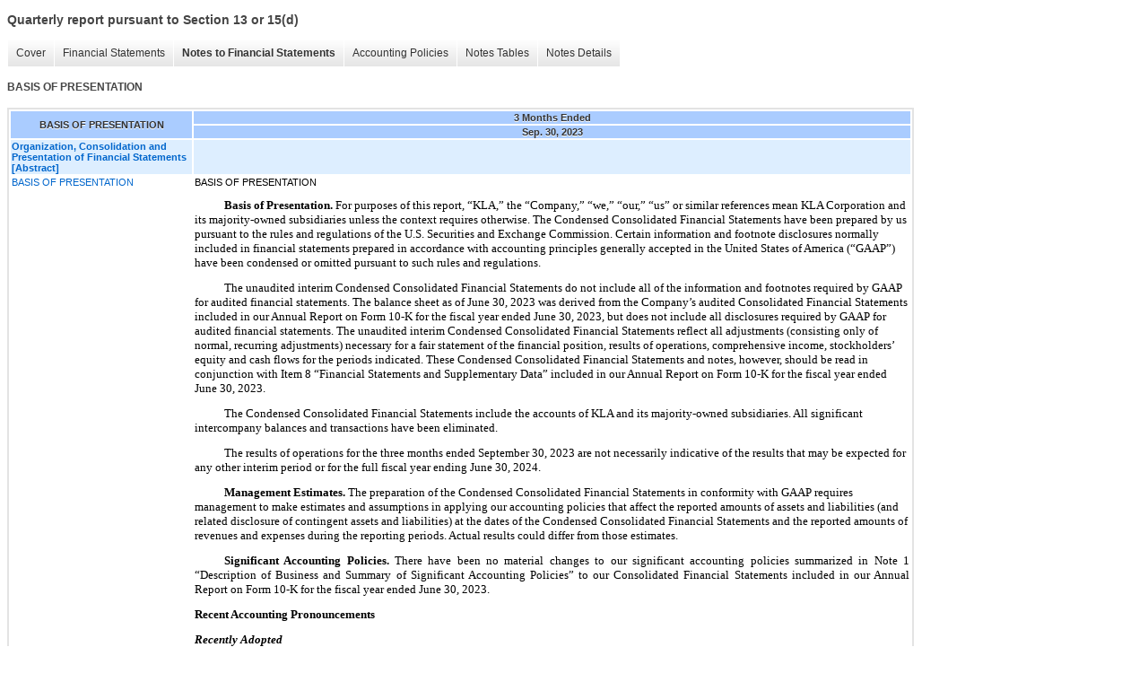

--- FILE ---
content_type: text/html; charset=UTF-8
request_url: https://ir.kla.com/sec-filings/all-sec-filings/xbrl_doc_only/4297
body_size: 4931
content:
<!DOCTYPE html>
<html>
<head>
<title>KLA Corporation Quarterly report pursuant to Section 13 or 15(d)</title>
<link href="/stylesheets/ir.stockpr.css" rel="stylesheet" type="text/css">
<script type="text/javascript" src="https://ir.stockpr.com/javascripts/ir.js"></script>
<link rel="stylesheet" type="text/css" href="https://ir.stockpr.com/stylesheets/xbrl.css">
<script type="text/javascript" src="https://d1io3yog0oux5.cloudfront.net/_9cf97aee4583c832f4b1388d230e2977/klatencor/files/theme/js/aside/ir/_js/all.js"></script>
</head>
<body>
<style>
body {
font-family: Arial, Helvetica, sans-serif;
font-size: 12px;
color: #454545;
}
</style>
<div class="xbrl-content">
    <h3>Quarterly report pursuant to Section 13 or 15(d)</h3>
    <div id="xbrl-menu-top">
        <div class="navigation">
            <ul class="xbrl-sf-menu">
                
                    <li>
                        <a class="menu-item " href="/sec-filings/all-sec-filings/xbrl_doc_only/4290">Cover</a>
                        <ul class="submenu">
                                                            <li><a href="/sec-filings/all-sec-filings/xbrl_doc_only/4290">Cover Page</a></li>
                                                    </ul>
                    </li>
                                    <li>
                        <a class="menu-item " href="/sec-filings/all-sec-filings/xbrl_doc_only/4291">Financial Statements</a>
                        <ul class="submenu">
                                                            <li><a href="/sec-filings/all-sec-filings/xbrl_doc_only/4291">Condensed Consolidated Balance Sheets (Unaudited)</a></li>
                                                            <li><a href="/sec-filings/all-sec-filings/xbrl_doc_only/4292">Condensed Consolidated Statements of Operations (Unaudited)</a></li>
                                                            <li><a href="/sec-filings/all-sec-filings/xbrl_doc_only/4293">Condensed Consolidated Statements of Comprehensive Income (Unaudited)</a></li>
                                                            <li><a href="/sec-filings/all-sec-filings/xbrl_doc_only/4294">Condensed Consolidated Statements of Stockholders' Equity (Unaudited)</a></li>
                                                            <li><a href="/sec-filings/all-sec-filings/xbrl_doc_only/4295">Condensed Consolidated Statements of Stockholders' Equity (Parenthetical) (Unaudited)</a></li>
                                                            <li><a href="/sec-filings/all-sec-filings/xbrl_doc_only/4296">Condensed Consolidated Statements of Cash Flows (Unaudited)</a></li>
                                                    </ul>
                    </li>
                                    <li>
                        <a class="menu-item current" href="/sec-filings/all-sec-filings/xbrl_doc_only/4297">Notes to Financial Statements</a>
                        <ul class="submenu">
                                                            <li><a href="/sec-filings/all-sec-filings/xbrl_doc_only/4297">BASIS OF PRESENTATION</a></li>
                                                            <li><a href="/sec-filings/all-sec-filings/xbrl_doc_only/4298">REVENUE</a></li>
                                                            <li><a href="/sec-filings/all-sec-filings/xbrl_doc_only/4299">FAIR VALUE MEASUREMENTS</a></li>
                                                            <li><a href="/sec-filings/all-sec-filings/xbrl_doc_only/4300">FINANCIAL STATEMENT COMPONENTS</a></li>
                                                            <li><a href="/sec-filings/all-sec-filings/xbrl_doc_only/4301">MARKETABLE SECURITIES</a></li>
                                                            <li><a href="/sec-filings/all-sec-filings/xbrl_doc_only/4302">BUSINESS COMBINATIONS AND DISPOSITIONS</a></li>
                                                            <li><a href="/sec-filings/all-sec-filings/xbrl_doc_only/4303">GOODWILL AND PURCHASED INTANGIBLE ASSETS</a></li>
                                                            <li><a href="/sec-filings/all-sec-filings/xbrl_doc_only/4304">DEBT</a></li>
                                                            <li><a href="/sec-filings/all-sec-filings/xbrl_doc_only/4305">LEASES</a></li>
                                                            <li><a href="/sec-filings/all-sec-filings/xbrl_doc_only/4306">EQUITY, LONG-TERM INCENTIVE COMPENSATION PLANS AND NON-CONTROLLING INTEREST</a></li>
                                                            <li><a href="/sec-filings/all-sec-filings/xbrl_doc_only/4307">STOCK REPURCHASE PROGRAM</a></li>
                                                            <li><a href="/sec-filings/all-sec-filings/xbrl_doc_only/4308">NET INCOME PER SHARE</a></li>
                                                            <li><a href="/sec-filings/all-sec-filings/xbrl_doc_only/4309">INCOME TAXES</a></li>
                                                            <li><a href="/sec-filings/all-sec-filings/xbrl_doc_only/4310">LITIGATION AND OTHER LEGAL MATTERS</a></li>
                                                            <li><a href="/sec-filings/all-sec-filings/xbrl_doc_only/4311">COMMITMENTS AND CONTINGENCIES</a></li>
                                                            <li><a href="/sec-filings/all-sec-filings/xbrl_doc_only/4312">DERIVATIVE INSTRUMENTS AND HEDGING ACTIVITIES</a></li>
                                                            <li><a href="/sec-filings/all-sec-filings/xbrl_doc_only/4313">RELATED PARTY TRANSACTIONS</a></li>
                                                            <li><a href="/sec-filings/all-sec-filings/xbrl_doc_only/4314">SEGMENT REPORTING AND GEOGRAPHIC INFORMATION</a></li>
                                                            <li><a href="/sec-filings/all-sec-filings/xbrl_doc_only/4315">RESTRUCTURING CHARGES</a></li>
                                                            <li><a href="/sec-filings/all-sec-filings/xbrl_doc_only/4316">Pay vs Performance Disclosure</a></li>
                                                            <li><a href="/sec-filings/all-sec-filings/xbrl_doc_only/4317">Insider Trading Arrangements</a></li>
                                                    </ul>
                    </li>
                                    <li>
                        <a class="menu-item " href="/sec-filings/all-sec-filings/xbrl_doc_only/4318">Accounting Policies</a>
                        <ul class="submenu">
                                                            <li><a href="/sec-filings/all-sec-filings/xbrl_doc_only/4318">BASIS OF PRESENTATION (Policies)</a></li>
                                                    </ul>
                    </li>
                                    <li>
                        <a class="menu-item " href="/sec-filings/all-sec-filings/xbrl_doc_only/4319">Notes Tables</a>
                        <ul class="submenu">
                                                            <li><a href="/sec-filings/all-sec-filings/xbrl_doc_only/4319">REVENUE (Tables)</a></li>
                                                            <li><a href="/sec-filings/all-sec-filings/xbrl_doc_only/4320">FAIR VALUE MEASUREMENTS (Tables)</a></li>
                                                            <li><a href="/sec-filings/all-sec-filings/xbrl_doc_only/4321">FINANCIAL STATEMENT COMPONENTS (Tables)</a></li>
                                                            <li><a href="/sec-filings/all-sec-filings/xbrl_doc_only/4322">MARKETABLE SECURITIES (Tables)</a></li>
                                                            <li><a href="/sec-filings/all-sec-filings/xbrl_doc_only/4323">GOODWILL AND PURCHASED INTANGIBLE ASSETS (Tables)</a></li>
                                                            <li><a href="/sec-filings/all-sec-filings/xbrl_doc_only/4324">DEBT (Tables)</a></li>
                                                            <li><a href="/sec-filings/all-sec-filings/xbrl_doc_only/4325">LEASES (Tables)</a></li>
                                                            <li><a href="/sec-filings/all-sec-filings/xbrl_doc_only/4326">EQUITY, LONG-TERM INCENTIVE COMPENSATION PLANS AND NON-CONTROLLING INTEREST (Tables)</a></li>
                                                            <li><a href="/sec-filings/all-sec-filings/xbrl_doc_only/4327">STOCK REPURCHASE PROGRAM (Tables)</a></li>
                                                            <li><a href="/sec-filings/all-sec-filings/xbrl_doc_only/4328">NET INCOME PER SHARE (Tables)</a></li>
                                                            <li><a href="/sec-filings/all-sec-filings/xbrl_doc_only/4329">INCOME TAXES (Tables)</a></li>
                                                            <li><a href="/sec-filings/all-sec-filings/xbrl_doc_only/4330">COMMITMENTS AND CONTINGENCIES (Tables)</a></li>
                                                            <li><a href="/sec-filings/all-sec-filings/xbrl_doc_only/4331">DERIVATIVE INSTRUMENTS AND HEDGING ACTIVITIES (Tables)</a></li>
                                                            <li><a href="/sec-filings/all-sec-filings/xbrl_doc_only/4332">RELATED PARTY TRANSACTIONS (Tables)</a></li>
                                                            <li><a href="/sec-filings/all-sec-filings/xbrl_doc_only/4333">SEGMENT REPORTING AND GEOGRAPHIC INFORMATION (Tables)</a></li>
                                                    </ul>
                    </li>
                                    <li>
                        <a class="menu-item " href="/sec-filings/all-sec-filings/xbrl_doc_only/4334">Notes Details</a>
                        <ul class="submenu">
                                                            <li><a href="/sec-filings/all-sec-filings/xbrl_doc_only/4334">REVENUE - Schedule of Contract Balances (Details)</a></li>
                                                            <li><a href="/sec-filings/all-sec-filings/xbrl_doc_only/4335">REVENUE - Additional Information (Details)</a></li>
                                                            <li><a href="/sec-filings/all-sec-filings/xbrl_doc_only/4336">REVENUE - Remaining Performance Obligations (Details)</a></li>
                                                            <li><a href="/sec-filings/all-sec-filings/xbrl_doc_only/4337">FAIR VALUE MEASUREMENTS (Details)</a></li>
                                                            <li><a href="/sec-filings/all-sec-filings/xbrl_doc_only/4338">FINANCIAL STATEMENT COMPONENTS - Balance Sheet Components (Details)</a></li>
                                                            <li><a href="/sec-filings/all-sec-filings/xbrl_doc_only/4339">FINANCIAL STATEMENT COMPONENTS - Accumulated Other Comprehensive Income (Details)</a></li>
                                                            <li><a href="/sec-filings/all-sec-filings/xbrl_doc_only/4340">FINANCIAL STATEMENT COMPONENTS - Effects on Net Income (Loss) of Amounts Reclassified from AOCI (Details)</a></li>
                                                            <li><a href="/sec-filings/all-sec-filings/xbrl_doc_only/4341">MARKETABLE SECURITIES - Amortized Cost and Fair Value (Details)</a></li>
                                                            <li><a href="/sec-filings/all-sec-filings/xbrl_doc_only/4342">MARKETABLE SECURITIES - Continuous Unrealized Loss Position (Details)</a></li>
                                                            <li><a href="/sec-filings/all-sec-filings/xbrl_doc_only/4343">MARKETABLE SECURITIES - Contractual Maturities (Details)</a></li>
                                                            <li><a href="/sec-filings/all-sec-filings/xbrl_doc_only/4344">BUSINESS COMBINATIONS AND DISPOSITIONS - Business Combinations (Details)</a></li>
                                                            <li><a href="/sec-filings/all-sec-filings/xbrl_doc_only/4345">BUSINESS COMBINATIONS AND DISPOSITIONS - Business Dispositions (Details)</a></li>
                                                            <li><a href="/sec-filings/all-sec-filings/xbrl_doc_only/4346">GOODWILL AND PURCHASED INTANGIBLE ASSETS - Additional Information (Details)</a></li>
                                                            <li><a href="/sec-filings/all-sec-filings/xbrl_doc_only/4347">GOODWILL AND PURCHASED INTANGIBLE ASSETS - Schedule of Goodwill (Details)</a></li>
                                                            <li><a href="/sec-filings/all-sec-filings/xbrl_doc_only/4348">GOODWILL AND PURCHASED INTANGIBLE ASSETS - Purchased Intangible Assets (Details)</a></li>
                                                            <li><a href="/sec-filings/all-sec-filings/xbrl_doc_only/4349">GOODWILL AND PURCHASED INTANGIBLE ASSETS - Amortization Expense for Purchased Intangible Assets (Details)</a></li>
                                                            <li><a href="/sec-filings/all-sec-filings/xbrl_doc_only/4350">GOODWILL AND PURCHASED INTANGIBLE ASSETS - Future Estimated Amortization Expense (Details)</a></li>
                                                            <li><a href="/sec-filings/all-sec-filings/xbrl_doc_only/4351">DEBT - Schedule of Debt (Details)</a></li>
                                                            <li><a href="/sec-filings/all-sec-filings/xbrl_doc_only/4352">DEBT - Senior Notes and Debt Redemption (Details)</a></li>
                                                            <li><a href="/sec-filings/all-sec-filings/xbrl_doc_only/4353">DEBT - Revolving Credit Facility (Details)</a></li>
                                                            <li><a href="/sec-filings/all-sec-filings/xbrl_doc_only/4354">LEASES - Additional Information (Details)</a></li>
                                                            <li><a href="/sec-filings/all-sec-filings/xbrl_doc_only/4355">LEASES - Supplemental Cash Flow Information Related to Leases (Details)</a></li>
                                                            <li><a href="/sec-filings/all-sec-filings/xbrl_doc_only/4356">LEASES - Maturities of Lease Liabilities (Details)</a></li>
                                                            <li><a href="/sec-filings/all-sec-filings/xbrl_doc_only/4357">EQUITY, LONG-TERM INCENTIVE COMPENSATION PLANS AND NON-CONTROLLING INTEREST - Equity Incentive Program and Assumed Equity Plans (Details)</a></li>
                                                            <li><a href="/sec-filings/all-sec-filings/xbrl_doc_only/4358">EQUITY, LONG-TERM INCENTIVE COMPENSATION PLANS AND NON-CONTROLLING INTEREST - Equity Incentive Plans General Information (Details)</a></li>
                                                            <li><a href="/sec-filings/all-sec-filings/xbrl_doc_only/4359">EQUITY, LONG-TERM INCENTIVE COMPENSATION PLANS AND NON-CONTROLLING INTEREST - Share-based Compensation Expense (Details)</a></li>
                                                            <li><a href="/sec-filings/all-sec-filings/xbrl_doc_only/4360">EQUITY, LONG-TERM INCENTIVE COMPENSATION PLANS AND NON-CONTROLLING INTEREST - Restricted Stock Unit Activities (Details)</a></li>
                                                            <li><a href="/sec-filings/all-sec-filings/xbrl_doc_only/4361">EQUITY, LONG-TERM INCENTIVE COMPENSATION PLANS AND NON-CONTROLLING INTEREST - Weighted-Average Grant Date Fair Value (Details)</a></li>
                                                            <li><a href="/sec-filings/all-sec-filings/xbrl_doc_only/4362">EQUITY, LONG-TERM INCENTIVE COMPENSATION PLANS AND NON-CONTROLLING INTEREST - Cash-Based Long-Term Incentive Compensation (Details)</a></li>
                                                            <li><a href="/sec-filings/all-sec-filings/xbrl_doc_only/4363">EQUITY, LONG-TERM INCENTIVE COMPENSATION PLANS AND NON-CONTROLLING INTEREST - Employee Stock Purchase Plan (Details)</a></li>
                                                            <li><a href="/sec-filings/all-sec-filings/xbrl_doc_only/4364">EQUITY, LONG-TERM INCENTIVE COMPENSATION PLANS AND NON-CONTROLLING INTEREST - Quarterly Cash Dividends (Details)</a></li>
                                                            <li><a href="/sec-filings/all-sec-filings/xbrl_doc_only/4365">EQUITY, LONG-TERM INCENTIVE COMPENSATION PLANS AND NON-CONTROLLING INTEREST - Non-Controlling Interest (Details)</a></li>
                                                            <li><a href="/sec-filings/all-sec-filings/xbrl_doc_only/4366">STOCK REPURCHASE PROGRAM - Additional Information (Details)</a></li>
                                                            <li><a href="/sec-filings/all-sec-filings/xbrl_doc_only/4367">STOCK REPURCHASE PROGRAM - Summary of Share Repurchase Transactions (Details)</a></li>
                                                            <li><a href="/sec-filings/all-sec-filings/xbrl_doc_only/4368">NET INCOME PER SHARE (Details)</a></li>
                                                            <li><a href="/sec-filings/all-sec-filings/xbrl_doc_only/4369">INCOME TAXES - Details of Income Taxes (Details)</a></li>
                                                            <li><a href="/sec-filings/all-sec-filings/xbrl_doc_only/4370">COMMITMENTS AND CONTINGENCIES - Receivables (Details)</a></li>
                                                            <li><a href="/sec-filings/all-sec-filings/xbrl_doc_only/4371">COMMITMENTS AND CONTINGENCIES - Additional Information (Details)</a></li>
                                                            <li><a href="/sec-filings/all-sec-filings/xbrl_doc_only/4372">DERIVATIVE INSTRUMENTS AND HEDGING ACTIVITIES - Additional Information (Details)</a></li>
                                                            <li><a href="/sec-filings/all-sec-filings/xbrl_doc_only/4373">DERIVATIVE INSTRUMENTS AND HEDGING ACTIVITIES - Gains (Losses) on Derivatives in Cash Flow Hedging Relationships Recognized in OCI (Details)</a></li>
                                                            <li><a href="/sec-filings/all-sec-filings/xbrl_doc_only/4374">DERIVATIVE INSTRUMENTS AND HEDGING ACTIVITIES - Locations and Amounts of Designated and Non-Designated Derivative's Gains and Losses (Details)</a></li>
                                                            <li><a href="/sec-filings/all-sec-filings/xbrl_doc_only/4375">DERIVATIVE INSTRUMENTS AND HEDGING ACTIVITIES - Schedule of Notional Amount (Details)</a></li>
                                                            <li><a href="/sec-filings/all-sec-filings/xbrl_doc_only/4376">DERIVATIVE INSTRUMENTS AND HEDGING ACTIVITIES - Schedule of Derivative Instruments (Details)</a></li>
                                                            <li><a href="/sec-filings/all-sec-filings/xbrl_doc_only/4377">DERIVATIVE INSTRUMENTS AND HEDGING ACTIVITIES - Changes of OCI, Before Taxes, Related to Derivatives (Details)</a></li>
                                                            <li><a href="/sec-filings/all-sec-filings/xbrl_doc_only/4378">DERIVATIVE INSTRUMENTS AND HEDGING ACTIVITIES - Offsetting of Derivative Assets and Liabilities (Details)</a></li>
                                                            <li><a href="/sec-filings/all-sec-filings/xbrl_doc_only/4379">RELATED PARTY TRANSACTIONS (Details)</a></li>
                                                            <li><a href="/sec-filings/all-sec-filings/xbrl_doc_only/4380">SEGMENT REPORTING AND GEOGRAPHIC INFORMATION - Additional Information (Details)</a></li>
                                                            <li><a href="/sec-filings/all-sec-filings/xbrl_doc_only/4381">SEGMENT REPORTING AND GEOGRAPHIC INFORMATION - Summary of Results for Reportable Segments (Details)</a></li>
                                                            <li><a href="/sec-filings/all-sec-filings/xbrl_doc_only/4382">SEGMENT REPORTING AND GEOGRAPHIC INFORMATION - Reconciliation of Total Reportable Segments Revenue to Total Revenue (Details)</a></li>
                                                            <li><a href="/sec-filings/all-sec-filings/xbrl_doc_only/4383">SEGMENT REPORTING AND GEOGRAPHIC INFORMATION - Reconciliation of Total Segment Gross Margin to Total Income Before Income Taxes (Details)</a></li>
                                                            <li><a href="/sec-filings/all-sec-filings/xbrl_doc_only/4384">SEGMENT REPORTING AND GEOGRAPHIC INFORMATION - Schedule of Revenue from External Customers (Details)</a></li>
                                                            <li><a href="/sec-filings/all-sec-filings/xbrl_doc_only/4385">SEGMENT REPORTING AND GEOGRAPHIC INFORMATION - Revenue from External Customers by Products and Services (Details)</a></li>
                                                            <li><a href="/sec-filings/all-sec-filings/xbrl_doc_only/4386">SEGMENT REPORTING AND GEOGRAPHIC INFORMATION - Land, Property and Equipment, Net by Geographic Region (Details)</a></li>
                                                            <li><a href="/sec-filings/all-sec-filings/xbrl_doc_only/4387">RESTRUCTURING CHARGES (Details)</a></li>
                                                    </ul>
                    </li>
                            </ul>
        </div>
    </div>
    <div class="spr-xbrl-document">
        <h4>BASIS OF PRESENTATION</h4>
        


<title></title>




<span style="display: none;">v3.23.3</span><table class="report" border="0" cellspacing="2" id="idm139667142883728">
<tr>
<th class="tl" colspan="1" rowspan="2"><div style="width: 200px;"><strong>BASIS OF PRESENTATION<br></strong></div></th>
<th class="th" colspan="1">3 Months Ended</th>
</tr>
<tr><th class="th"><div>Sep. 30, 2023</div></th></tr>
<tr class="re">
<td class="pl" style="border-bottom: 0px;" valign="top"><a class="a" href="javascript:void(0);" onclick="Show.showAR( this, 'defref_us-gaap_OrganizationConsolidationAndPresentationOfFinancialStatementsAbstract', window );"><strong>Organization, Consolidation and Presentation of Financial Statements [Abstract]</strong></a></td>
<td class="text"> <span></span>
</td>
</tr>
<tr class="ro">
<td class="pl" style="border-bottom: 0px;" valign="top"><a class="a" href="javascript:void(0);" onclick="Show.showAR( this, 'defref_us-gaap_OrganizationConsolidationAndPresentationOfFinancialStatementsDisclosureTextBlock', window );">BASIS OF PRESENTATION</a></td>
<td class="text">BASIS OF PRESENTATION<div style="margin-top:9pt;text-indent:24.75pt">
<span style="color:#000000;font-family:'Times New Roman',sans-serif;font-size:10pt;font-weight:700;line-height:120%">Basis of Presentation.</span><span style="color:#000000;font-family:'Times New Roman',sans-serif;font-size:10pt;font-weight:400;line-height:120%"> For purposes of this report, “KLA,” the “Company,” “we,” “our,” “us” or similar references mean KLA Corporation and its majority-owned subsidiaries unless the context requires otherwise. The Condensed Consolidated Financial Statements have been prepared by us pursuant to the rules and regulations of the U.S. Securities and Exchange Commission. Certain information and footnote disclosures normally included in financial statements prepared in accordance with accounting principles generally accepted in the United States of America (“GAAP”) have been condensed or omitted pursuant to such rules and regulations. </span>
</div>
<div style="margin-top:9pt;text-indent:24.75pt"><span style="color:#000000;font-family:'Times New Roman',sans-serif;font-size:10pt;font-weight:400;line-height:120%">The unaudited interim Condensed Consolidated Financial Statements do not include all of the information and footnotes required by GAAP for audited financial statements. The balance sheet as of June 30, 2023 was derived from the Company’s audited Consolidated Financial Statements included in our Annual Report on Form 10-K for the fiscal year ended June 30, 2023, but does not include all disclosures required by GAAP for audited financial statements. The unaudited interim Condensed Consolidated Financial Statements reflect all adjustments (consisting only of normal, recurring adjustments) necessary for a fair statement of the financial position, results of operations, comprehensive income, stockholders’ equity and cash flows for the periods indicated. These Condensed Consolidated Financial Statements and notes, however, should be read in conjunction with Item 8 “Financial Statements and Supplementary Data” included in our Annual Report on Form 10-K for the fiscal year ended June 30, 2023. </span></div>
<div style="margin-top:9pt;text-indent:24.75pt"><span style="color:#000000;font-family:'Times New Roman',sans-serif;font-size:10pt;font-weight:400;line-height:120%">The Condensed Consolidated Financial Statements include the accounts of KLA and its majority-owned subsidiaries. All significant intercompany balances and transactions have been eliminated.</span></div>
<div style="margin-top:9pt;text-indent:24.75pt"><span style="color:#000000;font-family:'Times New Roman',sans-serif;font-size:10pt;font-weight:400;line-height:120%">The results of operations for the three months ended September 30, 2023 are not necessarily indicative of the results that may be expected for any other interim period or for the full fiscal year ending June 30, 2024.</span></div>
<div style="margin-top:9pt;text-indent:24.75pt">
<span style="color:#000000;font-family:'Times New Roman',sans-serif;font-size:10pt;font-weight:700;line-height:120%">Management Estimates.</span><span style="color:#000000;font-family:'Times New Roman',sans-serif;font-size:10pt;font-weight:400;line-height:120%"> The preparation of the Condensed Consolidated Financial Statements in conformity with GAAP requires management to make estimates and assumptions in applying our accounting policies that affect the reported amounts of assets and liabilities (and related disclosure of contingent assets and liabilities) at the dates of the Condensed Consolidated Financial Statements and the reported amounts of revenues and expenses during the reporting periods. Actual results could differ from those estimates.</span>
</div>
<div style="margin-top:9pt;text-align:justify;text-indent:24.75pt">
<span style="color:#000000;font-family:'Times New Roman',sans-serif;font-size:10pt;font-weight:700;line-height:120%">Significant Accounting Policies. </span><span style="color:#000000;font-family:'Times New Roman',sans-serif;font-size:10pt;font-weight:400;line-height:120%">There have been no material changes to our significant accounting policies summarized in Note 1 “Description of Business and Summary of Significant Accounting Policies” to our Consolidated Financial Statements included in our Annual Report on Form 10-K for the fiscal year ended June 30, 2023.</span>
</div>
<div style="margin-top:9pt"><span style="color:#000000;font-family:'Times New Roman',sans-serif;font-size:10pt;font-weight:700;line-height:120%">Recent Accounting Pronouncements</span></div>
<div style="margin-top:9pt"><span style="color:#000000;font-family:'Times New Roman',sans-serif;font-size:10pt;font-style:italic;font-weight:700;line-height:120%">Recently Adopted</span></div>
<div style="margin-top:9pt;text-indent:24.75pt">
<span style="color:#000000;font-family:'Times New Roman',sans-serif;font-size:10pt;font-weight:400;line-height:120%">In October 2021, the Financial Accounting Standards Board issued Accounting Standards Update 2021-08, </span><span style="color:#000000;font-family:'Times New Roman',sans-serif;font-size:10pt;font-style:italic;font-weight:400;line-height:120%">Business Combinations (Topic 805), Accounting for Contract Assets and Contract Liabilities from Contracts with Customers. </span><span style="color:#000000;font-family:'Times New Roman',sans-serif;font-size:10pt;font-weight:400;line-height:120%">The new guidance requires companies to apply revenue guidance to recognize and measure contract assets and contract liabilities from contracts with customers acquired in a business combination at carrying value. Under the prior business combination guidance, such assets and liabilities were recognized by the acquirer at fair value on the acquisition date. We adopted this update beginning in the first quarter of our fiscal year ending June 30, 2024 on a prospective basis. The impact of adopting this update will depend on the magnitude of contract assets and contract liabilities acquired in future acquisitions. </span>
</div>
<div><span><br></span></div>
<div><span style="color:#000000;font-family:'Times New Roman',sans-serif;font-size:10pt;font-style:italic;font-weight:700;line-height:120%">Updates Not Yet Effective</span></div>
<div style="margin-top:9pt;text-indent:24.75pt"><span style="color:#000000;font-family:'Times New Roman',sans-serif;font-size:10pt;font-weight:400;line-height:120%">None.</span></div>
<span></span>
</td>
</tr>
</table>
<div style="display: none;">
<table border="0" cellpadding="0" cellspacing="0" class="authRefData" style="display: none;" id="defref_us-gaap_OrganizationConsolidationAndPresentationOfFinancialStatementsAbstract">
<tr><td class="hide"><a style="color: white;" href="javascript:void(0);" onclick="Show.hideAR();">X</a></td></tr>
<tr><td><div class="body" style="padding: 2px;">
<a href="javascript:void(0);" onclick="Show.toggleNext( this );">- References</a><div><p>No definition available.</p></div>
<a href="javascript:void(0);" onclick="Show.toggleNext( this );">+ Details</a><div style="display: none;"><table border="0" cellpadding="0" cellspacing="0">
<tr>
<td><strong> Name:</strong></td>
<td style="white-space:nowrap;">us-gaap_OrganizationConsolidationAndPresentationOfFinancialStatementsAbstract</td>
</tr>
<tr>
<td style="padding-right: 4px;white-space:nowrap;"><strong> Namespace Prefix:</strong></td>
<td>us-gaap_</td>
</tr>
<tr>
<td><strong> Data Type:</strong></td>
<td>xbrli:stringItemType</td>
</tr>
<tr>
<td><strong> Balance Type:</strong></td>
<td>na</td>
</tr>
<tr>
<td><strong> Period Type:</strong></td>
<td>duration</td>
</tr>
</table></div>
</div></td></tr>
</table>
<table border="0" cellpadding="0" cellspacing="0" class="authRefData" style="display: none;" id="defref_us-gaap_OrganizationConsolidationAndPresentationOfFinancialStatementsDisclosureTextBlock">
<tr><td class="hide"><a style="color: white;" href="javascript:void(0);" onclick="Show.hideAR();">X</a></td></tr>
<tr><td><div class="body" style="padding: 2px;">
<a href="javascript:void(0);" onclick="Show.toggleNext( this );">- Definition</a><div><p>The entire disclosure for organization, consolidation and basis of presentation of financial statements disclosure.</p></div>
<a href="javascript:void(0);" onclick="Show.toggleNext( this );">+ References</a><div style="display: none;"><p>Reference 1: http://www.xbrl.org/2003/role/disclosureRef<br> -Topic 946<br> -SubTopic 10<br> -Name Accounting Standards Codification<br> -Section 50<br> -Paragraph 1<br> -Publisher FASB<br> -URI https://asc.fasb.org//1943274/2147480424/946-10-50-1<br><br>Reference 2: http://www.xbrl.org/2003/role/disclosureRef<br> -Topic 946<br> -SubTopic 10<br> -Name Accounting Standards Codification<br> -Section 50<br> -Paragraph 2<br> -Publisher FASB<br> -URI https://asc.fasb.org//1943274/2147480424/946-10-50-2<br><br>Reference 3: http://fasb.org/us-gaap/role/ref/legacyRef<br> -Topic 810<br> -Name Accounting Standards Codification<br> -Publisher FASB<br> -URI https://asc.fasb.org//810/tableOfContent<br><br>Reference 4: http://fasb.org/us-gaap/role/ref/legacyRef<br> -Topic 205<br> -Name Accounting Standards Codification<br> -Publisher FASB<br> -URI https://asc.fasb.org//205/tableOfContent<br></p></div>
<a href="javascript:void(0);" onclick="Show.toggleNext( this );">+ Details</a><div style="display: none;"><table border="0" cellpadding="0" cellspacing="0">
<tr>
<td><strong> Name:</strong></td>
<td style="white-space:nowrap;">us-gaap_OrganizationConsolidationAndPresentationOfFinancialStatementsDisclosureTextBlock</td>
</tr>
<tr>
<td style="padding-right: 4px;white-space:nowrap;"><strong> Namespace Prefix:</strong></td>
<td>us-gaap_</td>
</tr>
<tr>
<td><strong> Data Type:</strong></td>
<td>dtr-types:textBlockItemType</td>
</tr>
<tr>
<td><strong> Balance Type:</strong></td>
<td>na</td>
</tr>
<tr>
<td><strong> Period Type:</strong></td>
<td>duration</td>
</tr>
</table></div>
</div></td></tr>
</table>
</div>


        <div style="clear:both;"></div>
    </div>
</div>
</body>
</html>